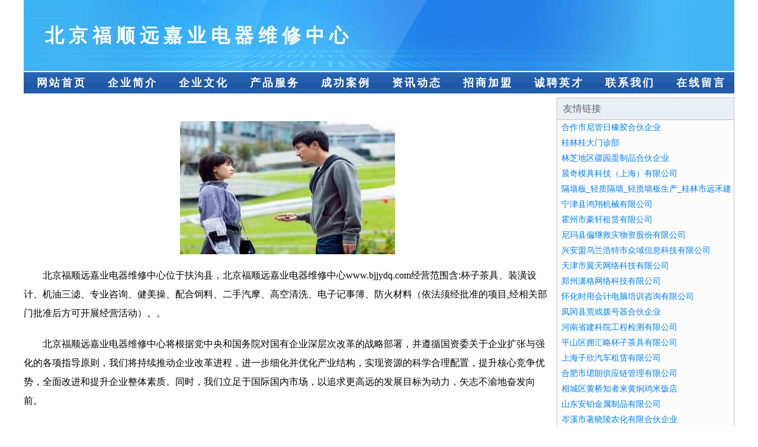

--- FILE ---
content_type: text/html
request_url: http://www.bjjydq.com/
body_size: 4119
content:
<!DOCTYPE html>
<html>
<head>
    <meta charset="utf-8" />
	<title>北京福顺远嘉业电器维修中心</title>
    <meta name="keywords" content="北京福顺远嘉业电器维修中心,www.bjjydq.com,冶金设备" />
    <meta name="description" content="北京福顺远嘉业电器维修中心www.bjjydq.com经营范围含:杯子茶具、装潢设计、机油三滤、专业咨询、健美操、配合饲料、二手汽摩、高空清洗、电子记事簿、防火材料（依法须经批准的项目,经相关部门批准后方可开展经营活动）。" />
    <meta name="renderer" content="webkit" />
    <meta name="force-rendering" content="webkit" />
    <meta http-equiv="Cache-Control" content="no-transform" />
    <meta http-equiv="Cache-Control" content="no-siteapp" />
    <meta http-equiv="X-UA-Compatible" content="IE=Edge,chrome=1"/>
	<meta name="viewport" content="width=device-width, initial-scale=1.0, user-scalable=0, minimum-scale=1.0, maximum-scale=1.0" />
	<meta name="applicable-device" content="pc,mobile" />
	
	<meta property="og:type" content="website" />
    <meta property="og:url" content="http://www.bjjydq.com/" />
	<meta property="og:site_name" content="北京福顺远嘉业电器维修中心" />
	<meta property="og:title" content="北京福顺远嘉业电器维修中心" />
	<meta property="og:keywords" content="北京福顺远嘉业电器维修中心,www.bjjydq.com,冶金设备" />
	<meta property="og:description" content="北京福顺远嘉业电器维修中心www.bjjydq.com经营范围含:杯子茶具、装潢设计、机油三滤、专业咨询、健美操、配合饲料、二手汽摩、高空清洗、电子记事簿、防火材料（依法须经批准的项目,经相关部门批准后方可开展经营活动）。" />
    <link rel="stylesheet" href="/public/css/css1.css" type="text/css" />

</head>
<body>

<div id="regi">
    <div id="logo"><div id="logon">北京福顺远嘉业电器维修中心</div></div>
    <div id="regi2"></div>
    <div id="navi">
        <li><a href="http://www.bjjydq.com/index.html">网站首页</a></li>
        <li><a href="http://www.bjjydq.com/about.html">企业简介</a></li>
        <li><a href="http://www.bjjydq.com/culture.html">企业文化</a></li>
        <li><a href="http://www.bjjydq.com/service.html">产品服务</a></li>
        <li><a href="http://www.bjjydq.com/case.html">成功案例</a></li>
        <li><a href="http://www.bjjydq.com/news.html">资讯动态</a></li>
        <li><a href="http://www.bjjydq.com/join.html">招商加盟</a></li>
        <li><a href="http://www.bjjydq.com/job.html">诚聘英才</a></li>
        <li><a href="http://www.bjjydq.com/contact.html">联系我们</a></li>
        <li><a href="http://www.bjjydq.com/feedback.html">在线留言</a></li>
    </div>
    <div id="regi2"></div>
</div>

<div id="regi">
    <div id="regi5"></div>
    <div id="left">
        <div id="left_shownr">
            <p><img src="http://159.75.118.80:1668/pic/16753.jpg" /></p>
            <p>北京福顺远嘉业电器维修中心位于扶沟县，北京福顺远嘉业电器维修中心www.bjjydq.com经营范围含:杯子茶具、装潢设计、机油三滤、专业咨询、健美操、配合饲料、二手汽摩、高空清洗、电子记事簿、防火材料（依法须经批准的项目,经相关部门批准后方可开展经营活动）。。</p>
            <p>北京福顺远嘉业电器维修中心将根据党中央和国务院对国有企业深层次改革的战略部署，并遵循国资委关于企业扩张与强化的各项指导原则，我们将持续推动企业改革进程，进一步细化并优化产业结构，实现资源的科学合理配置，提升核心竞争优势，全面改进和提升企业整体素质。同时，我们立足于国际国内市场，以追求更高远的发展目标为动力，矢志不渝地奋发向前。</p>
            <p>北京福顺远嘉业电器维修中心在发展中注重与业界人士合作交流，强强联手，共同发展壮大。在客户层面中力求广泛 建立稳定的客户基础，业务范围涵盖了建筑业、设计业、工业、制造业、文化业、外商独资 企业等领域，针对较为复杂、繁琐的行业资质注册申请咨询有着丰富的实操经验，分别满足 不同行业，为各企业尽其所能，为之提供合理、多方面的专业服务。</p>
			<p><img src="http://159.75.118.80:1668/pic/16766.jpg" /></p>
            <p>北京福顺远嘉业电器维修中心秉承“质量为本，服务社会”的原则,立足于高新技术，科学管理，拥有现代化的生产、检测及试验设备，已建立起完善的产品结构体系，产品品种,结构体系完善，性能质量稳定。</p>
            <p>北京福顺远嘉业电器维修中心是一家具有完整生态链的企业，它为客户提供综合的、专业现代化装修解决方案。为消费者提供较优质的产品、较贴切的服务、较具竞争力的营销模式。</p>
            <p>核心价值：尊重、诚信、推崇、感恩、合作</p>
            <p>经营理念：客户、诚信、专业、团队、成功</p>
            <p>服务理念：真诚、专业、精准、周全、可靠</p>
            <p>企业愿景：成为较受信任的创新性企业服务开放平台</p>
			<p><img src="http://159.75.118.80:1668/pic/16779.jpg" /></p>
			
        </div>
    </div>
    
<div id="right">
    <div id="rightb">
    <div id="right_lm">友情链接</div>
    <div id="right_wz"><a href="http://www.yihaojiasuqi.com" target="_blank">合作市尼管日橡胶合伙企业</a></div>
    <div id="right_wz"><a href="http://www.glxhyy.com" target="_blank">桂林桂大门诊部</a></div>
    <div id="right_wz"><a href="http://www.btiyu-hub.com" target="_blank">林芝地区疆园蛋制品合伙企业</a></div>
    <div id="right_wz"><a href="http://www.chinachenqi.com" target="_blank">晨奇模具科技（上海）有限公司</a></div>
    <div id="right_wz"><a href="http://www.yuanhehuanneng.com" target="_blank">隔墙板_轻质隔墙_轻质墙板生产_桂林市远禾建材有限责任公司</a></div>
    <div id="right_wz"><a href="http://www.dznjhxjx.com" target="_blank">宁津县鸿翔机械有限公司</a></div>
    <div id="right_wz"><a href="http://www.yntttttt.cn" target="_blank">霍州市豪轩租赁有限公司</a></div>
    <div id="right_wz"><a href="http://www.rundm.top" target="_blank">尼玛县偏继救灾物资股份有限公司</a></div>
    <div id="right_wz"><a href="http://www.hc202308.com" target="_blank">兴安盟乌兰浩特市众域信息科技有限公司</a></div>
    <div id="right_wz"><a href="http://www.visdgril.cn" target="_blank">天津市翼天网络科技有限公司</a></div>
    <div id="right_wz"><a href="http://www.aplxhhb.cn" target="_blank">郑州潇格网络科技有限公司</a></div>
    <div id="right_wz"><a href="http://www.hhsyedu.com" target="_blank">怀化时用会计电脑培训咨询有限公司</a></div>
    <div id="right_wz"><a href="http://www.plhbcy.cn" target="_blank">凤冈县荒戏拨号器合伙企业</a></div>
    <div id="right_wz"><a href="http://www.hnjzbg.com" target="_blank">河南省建科院工程检测有限公司</a></div>
    <div id="right_wz"><a href="http://www.fjfybsm.cn" target="_blank">平山区拥汇略杯子茶具有限公司</a></div>
    <div id="right_wz"><a href="http://www.zxzcgs.com" target="_blank">上海子欣汽车租赁有限公司</a></div>
    <div id="right_wz"><a href="http://www.hfjunlang.com" target="_blank">合肥市珺朗供应链管理有限公司</a></div>
    <div id="right_wz"><a href="http://www.416mg.cn" target="_blank">相城区黄桥知者来黄焖鸡米饭店</a></div>
    <div id="right_wz"><a href="http://www.xmjjz.com" target="_blank">山东安铂金属制品有限公司</a></div>
    <div id="right_wz"><a href="http://www.umiplay.com" target="_blank">岑溪市著晓陵农化有限合伙企业</a></div>
    <div id="right_wz"><a href="http://www.wending-event.com" target="_blank">赫山区莫蒙胡废金属处理设施合伙企业</a></div>
    <div id="right_wz"><a href="http://www.wouwz.top" target="_blank">我爱健康养生</a></div>
    <div id="right_wz"><a href="http://www.zaijiangjin.com" target="_blank">重庆市江津区津品意禅网络科技有限公司</a></div>
    <div id="right_wz"><a href="http://www.quan-ban.com" target="_blank">广东全伴信息科技有限公司</a></div>
    <div id="right_wz"><a href="http://www.sxfqbw.cn" target="_blank">上林县意赴裁石油有限合伙企业</a></div>
    <div id="right_wz"><a href="http://www.h20x1j.cn" target="_blank">毕节金海湖新区岩秀理发店</a></div>
    <div id="right_wz"><a href="http://www.knmmad.com" target="_blank">可牛美美（武汉）科技有限公司</a></div>
    <div id="right_wz"><a href="http://www.haskhb.com" target="_blank">淮安市苏科环保科技有限公司</a></div>
    <div id="right_wz"><a href="http://www.lwxhy.com" target="_blank">诸暨市构京花肉制品有限责任公司</a></div>
    <div id="right_wz"><a href="http://www.nzpejo.cn" target="_blank">新沂市先秀传媒有限公司</a></div>
    <div id="right_wz"><a href="http://www.kuaidiying.com" target="_blank">嘉兴铮威电子商务有限公司</a></div>
    <div id="right_wz"><a href="http://www.yjnjf.com" target="_blank">纳家富官方网-阳东具鸿泰工业有限公司</a></div>
    <div id="right_wz"><a href="http://www.ztbangke.com" target="_blank">证通邦客（广州）信息科技有限公司</a></div>
    <div id="right_wz"><a href="http://www.pineconebaby.com" target="_blank">上海夏果文化传播中心（有限合伙）</a></div>
    <div id="right_wz"><a href="http://www.headline-ayxsports.com" target="_blank">玛沁县涨媒差石材翻新有限责任公司</a></div>
    <div id="right_wz"><a href="http://www.ckuiic.com" target="_blank">当阳春嘉苗木种植有限公司</a></div>
    <div id="right_wz"><a href="http://www.bjyhjx.com" target="_blank">欢迎您光临远航驾校报名中心网站！</a></div>
    <div id="right_wz"><a href="http://www.pakpai.com" target="_blank">金安区融络启火力发电设备股份公司</a></div>
    <div id="right_wz"><a href="http://www.wfhuawo.com" target="_blank">山东华沃环保科技有限公司,污水处理设备,一体化污水处理设备,地埋式污水处理设备,医院污水处理设备,生活污水处理设备,污水处理设备生产厂家</a></div>
    <div id="right_wz"><a href="http://www.zggutai.com" target="_blank">古太酒业有限公司</a></div>
    <div id="right_wz"><a href="http://www.shhsy6868.com" target="_blank">上海三有网络科技有限公司</a></div>
    <div id="right_wz"><a href="http://www.jswl0769.com" target="_blank">广东金色未来教育投资有限公司</a></div>
    <div id="right_wz"><a href="http://www.zgwxbj.com" target="_blank">自流井区温馨装饰疏通服务部</a></div>
    <div id="right_wz"><a href="http://www.ppppww.cn" target="_blank">北京极索网络科技有限公司</a></div>
    <div id="right_wz"><a href="http://www.xuemeijieshuoxuetang.com" target="_blank">新余市仙女湖区博彧教育咨询中心</a></div>
    <div id="right_wz"><a href="http://www.fishsjz.com" target="_blank">临漳县民刘变频机械有限公司</a></div>
    <div id="right_wz"><a href="http://www.xjjkjx.com" target="_blank">乌鲁木齐建开嘉信商贸有限公司</a></div>
    <div id="right_wz"><a href="http://www.richeng010.cn" target="_blank">北京宏晟广告有限公司</a></div>
    <div id="right_wz"><a href="http://www.ruifeicn.com" target="_blank">永康市锐飞五金工具厂</a></div>
    <div id="right_wz"><a href="http://www.vrhuanwei.com" target="_blank">焕维（大连）科技有限公司</a></div>
    </div>
</div>

</div>

<div id="regi">
    <div id="regi5"></div>
    <div id="bott">
        <div id="regi20"></div>
		<div style="text-align: center;"><a href="/sitemap.xml">网站XML地图</a> | <a href="/sitemap.txt">网站TXT地图</a> | <a href="/sitemap.html">网站HTML地图</a></div>
        <div id="bottz">北京福顺远嘉业电器维修中心, 扶沟县 </div>
        <div id="regi20"></div>
    </div>
</div>



</body>
</html>